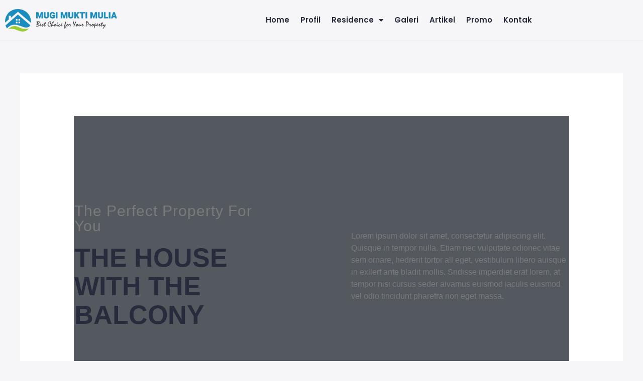

--- FILE ---
content_type: text/css
request_url: http://mugimuktimulia.com/wp-content/uploads/elementor/css/post-726.css?ver=1768432673
body_size: 1368
content:
.elementor-kit-726{--e-global-color-primary:#272B3C;--e-global-color-secondary:#54595F;--e-global-color-text:#7A7A7A;--e-global-color-accent:#FBB82D;--e-global-color-1921b07:#99CC33;--e-global-color-7863d83:#FFFFFF;--e-global-color-7128abe:#FD592D;--e-global-color-656be6b:#41ADB7;--e-global-color-2e9b4e2:#4C7CE3;--e-global-typography-primary-font-family:"Muli";--e-global-typography-primary-font-size:65px;--e-global-typography-primary-font-weight:600;--e-global-typography-secondary-font-family:"Muli";--e-global-typography-secondary-font-size:30px;--e-global-typography-secondary-font-weight:400;--e-global-typography-text-font-family:"Muli";--e-global-typography-text-font-size:16px;--e-global-typography-text-font-weight:400;--e-global-typography-accent-font-family:"Muli";--e-global-typography-accent-font-size:15px;--e-global-typography-accent-font-weight:500;--e-global-typography-c29b915-font-family:"Muli";--e-global-typography-c29b915-font-size:17px;--e-global-typography-c29b915-font-weight:800;--e-global-typography-868d28e-font-family:"Muli";--e-global-typography-868d28e-font-size:12px;--e-global-typography-868d28e-font-weight:500;--e-global-typography-067ece2-font-family:"Muli";--e-global-typography-067ece2-font-size:15px;--e-global-typography-067ece2-font-weight:700;--e-global-typography-ce2759f-font-family:"Muli";--e-global-typography-ce2759f-font-size:20px;--e-global-typography-ce2759f-font-weight:800;--e-global-typography-0d33b3f-font-family:"Muli";--e-global-typography-0d33b3f-font-size:24px;--e-global-typography-0d33b3f-font-weight:700;--e-global-typography-38d7e2a-font-family:"Muli";--e-global-typography-38d7e2a-font-size:21px;--e-global-typography-38d7e2a-font-weight:700;--e-global-typography-37031a8-font-family:"Muli";--e-global-typography-37031a8-font-size:17px;--e-global-typography-37031a8-font-weight:800;--e-global-typography-37031a8-text-transform:uppercase;--e-global-typography-284f9a3-font-family:"Muli";--e-global-typography-284f9a3-font-size:27px;--e-global-typography-284f9a3-font-weight:800;--e-global-typography-6e3f238-font-family:"Muli";--e-global-typography-6e3f238-font-size:15px;--e-global-typography-6e3f238-font-weight:500;--e-global-typography-6e3f238-line-height:1.6em;--e-global-typography-6e3f238-letter-spacing:0.5px;--e-global-typography-9cd99f0-font-family:"Muli";--e-global-typography-9cd99f0-font-size:15px;--e-global-typography-9cd99f0-font-weight:500;--e-global-typography-9cd99f0-text-transform:capitalize;--e-global-typography-9cd99f0-letter-spacing:1px;--e-global-typography-f853d63-font-family:"Muli";--e-global-typography-f853d63-font-size:25px;--e-global-typography-f853d63-font-weight:800;--e-global-typography-c03ed09-font-family:"Muli";--e-global-typography-c03ed09-font-size:15px;--e-global-typography-c03ed09-font-weight:700;--e-global-typography-475d1a0-font-family:"Muli";--e-global-typography-475d1a0-font-size:15px;--e-global-typography-475d1a0-font-weight:600;--e-global-typography-4cd8625-font-family:"Muli";--e-global-typography-4cd8625-font-size:20px;--e-global-typography-4cd8625-font-weight:800;--e-global-typography-61ce340-font-family:"Muli";--e-global-typography-61ce340-font-size:16px;--e-global-typography-61ce340-font-weight:400;--e-global-typography-61ce340-text-transform:none;--e-global-typography-61ce340-line-height:1.5em;--e-global-typography-76bc307-font-family:"Muli";--e-global-typography-76bc307-font-size:17px;--e-global-typography-76bc307-font-weight:500;--e-global-typography-a3332c0-font-family:"Muli";--e-global-typography-a3332c0-font-size:16px;--e-global-typography-a3332c0-font-weight:500;--e-global-typography-a3332c0-letter-spacing:1px;--e-global-typography-902dc46-font-family:"Muli";--e-global-typography-902dc46-font-size:35px;--e-global-typography-902dc46-font-weight:800;--e-global-typography-aa2845d-font-family:"Muli";--e-global-typography-aa2845d-font-size:16px;--e-global-typography-aa2845d-font-weight:700;color:var( --e-global-color-text );font-family:"Muli", Sans-serif;font-size:16px;font-weight:400;line-height:1.5em;letter-spacing:0px;}.elementor-kit-726 e-page-transition{background-color:#FFBC7D;}.elementor-kit-726 a{font-family:"Poppins", Sans-serif;font-size:15px;}.elementor-kit-726 h1{color:var( --e-global-color-primary );font-family:"Muli", Sans-serif;font-size:52px;font-weight:800;line-height:1.1em;}.elementor-kit-726 h2{color:var( --e-global-color-primary );font-family:"Muli", Sans-serif;font-size:30px;font-weight:800;text-transform:capitalize;line-height:1.2em;}.elementor-kit-726 h3{color:var( --e-global-color-accent );font-family:"Muli", Sans-serif;font-size:22px;font-weight:800;text-transform:capitalize;letter-spacing:1px;}.elementor-kit-726 h4{color:var( --e-global-color-accent );font-family:"Muli", Sans-serif;font-size:20px;font-weight:800;text-transform:capitalize;letter-spacing:1.1px;}.elementor-kit-726 h5{color:var( --e-global-color-656be6b );font-family:"Poppins", Sans-serif;font-size:16px;font-weight:700;letter-spacing:1.1px;}.elementor-kit-726 h6{color:var( --e-global-color-text );font-family:"Poppins", Sans-serif;font-size:16px;font-weight:300;font-style:normal;line-height:1.5em;letter-spacing:0.6px;}.elementor-kit-726 button,.elementor-kit-726 input[type="button"],.elementor-kit-726 input[type="submit"],.elementor-kit-726 .elementor-button{font-family:"Poppins", Sans-serif;font-size:16px;}.elementor-section.elementor-section-boxed > .elementor-container{max-width:1250px;}.e-con{--container-max-width:1250px;}.elementor-widget:not(:last-child){margin-block-end:20px;}.elementor-element{--widgets-spacing:20px 20px;--widgets-spacing-row:20px;--widgets-spacing-column:20px;}{}h1.entry-title{display:var(--page-title-display);}@media(max-width:1024px){.elementor-kit-726{--e-global-typography-primary-font-size:40px;--e-global-typography-secondary-font-size:27px;--e-global-typography-text-font-size:15px;--e-global-typography-accent-font-size:15px;--e-global-typography-c29b915-font-size:16px;--e-global-typography-868d28e-font-size:12px;--e-global-typography-067ece2-font-size:15px;--e-global-typography-067ece2-line-height:1em;--e-global-typography-067ece2-letter-spacing:-5px;--e-global-typography-ce2759f-font-size:20px;--e-global-typography-0d33b3f-font-size:22px;--e-global-typography-38d7e2a-font-size:22px;--e-global-typography-37031a8-font-size:16px;--e-global-typography-284f9a3-font-size:21px;--e-global-typography-6e3f238-font-size:12px;--e-global-typography-9cd99f0-font-size:14px;--e-global-typography-f853d63-font-size:22px;--e-global-typography-c03ed09-font-size:15px;--e-global-typography-c03ed09-line-height:1em;--e-global-typography-c03ed09-letter-spacing:0.6px;--e-global-typography-475d1a0-font-size:13px;--e-global-typography-4cd8625-font-size:20px;--e-global-typography-61ce340-font-size:15px;--e-global-typography-76bc307-font-size:16px;--e-global-typography-a3332c0-font-size:15px;--e-global-typography-902dc46-font-size:25px;--e-global-typography-aa2845d-font-size:16px;font-size:15px;line-height:1.5em;letter-spacing:0.6px;}.elementor-kit-726 a{font-size:15px;}.elementor-kit-726 h1{font-size:40px;}.elementor-kit-726 h2{font-size:27px;}.elementor-kit-726 h3{font-size:20px;}.elementor-kit-726 h4{font-size:20px;letter-spacing:1.1px;}.elementor-kit-726 h5{font-size:16px;}.elementor-kit-726 h6{font-size:16px;line-height:1.5em;letter-spacing:0.6px;}.elementor-kit-726 button,.elementor-kit-726 input[type="button"],.elementor-kit-726 input[type="submit"],.elementor-kit-726 .elementor-button{font-size:15px;}.elementor-section.elementor-section-boxed > .elementor-container{max-width:1024px;}.e-con{--container-max-width:1024px;}}@media(max-width:767px){.elementor-kit-726{--e-global-typography-primary-font-size:30px;--e-global-typography-secondary-font-size:24px;--e-global-typography-text-font-size:15px;--e-global-typography-accent-font-size:15px;--e-global-typography-c29b915-font-size:15px;--e-global-typography-868d28e-font-size:12px;--e-global-typography-067ece2-font-size:15px;--e-global-typography-067ece2-line-height:1.2em;--e-global-typography-ce2759f-font-size:20px;--e-global-typography-0d33b3f-font-size:22px;--e-global-typography-38d7e2a-font-size:22px;--e-global-typography-37031a8-font-size:15px;--e-global-typography-284f9a3-font-size:24px;--e-global-typography-6e3f238-font-size:15px;--e-global-typography-9cd99f0-font-size:14px;--e-global-typography-f853d63-font-size:22px;--e-global-typography-c03ed09-font-size:15px;--e-global-typography-c03ed09-line-height:1.2em;--e-global-typography-475d1a0-font-size:14px;--e-global-typography-4cd8625-font-size:20px;--e-global-typography-61ce340-font-size:15px;--e-global-typography-76bc307-font-size:15px;--e-global-typography-a3332c0-font-size:15px;--e-global-typography-902dc46-font-size:40px;--e-global-typography-aa2845d-font-size:15px;font-size:15px;line-height:1.5em;letter-spacing:0.6px;}.elementor-kit-726 a{font-size:15px;}.elementor-kit-726 h1{font-size:30px;}.elementor-kit-726 h2{font-size:25px;}.elementor-kit-726 h3{font-size:21px;}.elementor-kit-726 h4{font-size:19px;letter-spacing:1.1px;}.elementor-kit-726 h5{font-size:17px;line-height:1.1em;}.elementor-kit-726 h6{font-size:15px;line-height:1.5em;letter-spacing:0.6px;}.elementor-kit-726 button,.elementor-kit-726 input[type="button"],.elementor-kit-726 input[type="submit"],.elementor-kit-726 .elementor-button{font-size:15px;}.elementor-section.elementor-section-boxed > .elementor-container{max-width:767px;}.e-con{--container-max-width:767px;}}

--- FILE ---
content_type: text/css
request_url: http://mugimuktimulia.com/wp-content/uploads/elementor/css/post-804.css?ver=1768432673
body_size: 1170
content:
.elementor-804 .elementor-element.elementor-element-6fd20f58 > .elementor-container{max-width:1080px;}.elementor-804 .elementor-element.elementor-element-6fd20f58{border-style:solid;border-width:0px 0px 1px 0px;border-color:#7A7A7A29;padding:8px 0px 8px 0px;}.elementor-bc-flex-widget .elementor-804 .elementor-element.elementor-element-28ca53ca.elementor-column .elementor-widget-wrap{align-items:center;}.elementor-804 .elementor-element.elementor-element-28ca53ca.elementor-column.elementor-element[data-element_type="column"] > .elementor-widget-wrap.elementor-element-populated{align-content:center;align-items:center;}.elementor-804 .elementor-element.elementor-element-2a74b6c0{text-align:start;}.elementor-804 .elementor-element.elementor-element-2a74b6c0 img{width:88%;}.elementor-bc-flex-widget .elementor-804 .elementor-element.elementor-element-3fb00bcc.elementor-column .elementor-widget-wrap{align-items:center;}.elementor-804 .elementor-element.elementor-element-3fb00bcc.elementor-column.elementor-element[data-element_type="column"] > .elementor-widget-wrap.elementor-element-populated{align-content:center;align-items:center;}.elementor-804 .elementor-element.elementor-element-51e7d96b .elementor-menu-toggle{margin-left:auto;background-color:#1c8cbc;}.elementor-804 .elementor-element.elementor-element-51e7d96b .elementor-nav-menu .elementor-item{font-family:"Poppins", Sans-serif;font-size:15px;font-weight:600;}.elementor-804 .elementor-element.elementor-element-51e7d96b .elementor-nav-menu--main .elementor-item{color:#272B3C;fill:#272B3C;padding-left:11px;padding-right:11px;padding-top:0px;padding-bottom:0px;}.elementor-804 .elementor-element.elementor-element-51e7d96b .elementor-nav-menu--main .elementor-item:hover,
					.elementor-804 .elementor-element.elementor-element-51e7d96b .elementor-nav-menu--main .elementor-item.elementor-item-active,
					.elementor-804 .elementor-element.elementor-element-51e7d96b .elementor-nav-menu--main .elementor-item.highlighted,
					.elementor-804 .elementor-element.elementor-element-51e7d96b .elementor-nav-menu--main .elementor-item:focus{color:#1c8cbc;fill:#1c8cbc;}.elementor-804 .elementor-element.elementor-element-51e7d96b .elementor-nav-menu--main .elementor-item.elementor-item-active{color:#1c8cbc;}.elementor-804 .elementor-element.elementor-element-51e7d96b{--e-nav-menu-horizontal-menu-item-margin:calc( 0px / 2 );--nav-menu-icon-size:15px;}.elementor-804 .elementor-element.elementor-element-51e7d96b .elementor-nav-menu--main:not(.elementor-nav-menu--layout-horizontal) .elementor-nav-menu > li:not(:last-child){margin-bottom:0px;}.elementor-804 .elementor-element.elementor-element-51e7d96b .elementor-nav-menu--dropdown a, .elementor-804 .elementor-element.elementor-element-51e7d96b .elementor-menu-toggle{color:var( --e-global-color-primary );fill:var( --e-global-color-primary );}.elementor-804 .elementor-element.elementor-element-51e7d96b .elementor-nav-menu--dropdown a:hover,
					.elementor-804 .elementor-element.elementor-element-51e7d96b .elementor-nav-menu--dropdown a:focus,
					.elementor-804 .elementor-element.elementor-element-51e7d96b .elementor-nav-menu--dropdown a.elementor-item-active,
					.elementor-804 .elementor-element.elementor-element-51e7d96b .elementor-nav-menu--dropdown a.highlighted,
					.elementor-804 .elementor-element.elementor-element-51e7d96b .elementor-menu-toggle:hover,
					.elementor-804 .elementor-element.elementor-element-51e7d96b .elementor-menu-toggle:focus{color:var( --e-global-color-1921b07 );}.elementor-804 .elementor-element.elementor-element-51e7d96b .elementor-nav-menu--dropdown a:hover,
					.elementor-804 .elementor-element.elementor-element-51e7d96b .elementor-nav-menu--dropdown a:focus,
					.elementor-804 .elementor-element.elementor-element-51e7d96b .elementor-nav-menu--dropdown a.elementor-item-active,
					.elementor-804 .elementor-element.elementor-element-51e7d96b .elementor-nav-menu--dropdown a.highlighted{background-color:#F0F3F66B;}.elementor-804 .elementor-element.elementor-element-51e7d96b .elementor-nav-menu--dropdown a.elementor-item-active{color:#41ADB7;background-color:#F0F3F66B;}.elementor-804 .elementor-element.elementor-element-51e7d96b .elementor-nav-menu--dropdown .elementor-item, .elementor-804 .elementor-element.elementor-element-51e7d96b .elementor-nav-menu--dropdown  .elementor-sub-item{font-family:"Muli", Sans-serif;font-size:15px;font-weight:700;}.elementor-804 .elementor-element.elementor-element-51e7d96b .elementor-nav-menu--dropdown{border-radius:4px 4px 4px 4px;}.elementor-804 .elementor-element.elementor-element-51e7d96b .elementor-nav-menu--dropdown li:first-child a{border-top-left-radius:4px;border-top-right-radius:4px;}.elementor-804 .elementor-element.elementor-element-51e7d96b .elementor-nav-menu--dropdown li:last-child a{border-bottom-right-radius:4px;border-bottom-left-radius:4px;}.elementor-804 .elementor-element.elementor-element-51e7d96b .elementor-nav-menu--dropdown a{padding-left:22px;padding-right:22px;padding-top:8px;padding-bottom:8px;}.elementor-804 .elementor-element.elementor-element-51e7d96b .elementor-nav-menu--main > .elementor-nav-menu > li > .elementor-nav-menu--dropdown, .elementor-804 .elementor-element.elementor-element-51e7d96b .elementor-nav-menu__container.elementor-nav-menu--dropdown{margin-top:14px !important;}.elementor-804 .elementor-element.elementor-element-51e7d96b div.elementor-menu-toggle{color:var( --e-global-color-7863d83 );}.elementor-804 .elementor-element.elementor-element-51e7d96b div.elementor-menu-toggle svg{fill:var( --e-global-color-7863d83 );}.elementor-804 .elementor-element.elementor-element-51e7d96b div.elementor-menu-toggle:hover, .elementor-804 .elementor-element.elementor-element-51e7d96b div.elementor-menu-toggle:focus{color:var( --e-global-color-primary );}.elementor-804 .elementor-element.elementor-element-51e7d96b div.elementor-menu-toggle:hover svg, .elementor-804 .elementor-element.elementor-element-51e7d96b div.elementor-menu-toggle:focus svg{fill:var( --e-global-color-primary );}.elementor-theme-builder-content-area{height:400px;}.elementor-location-header:before, .elementor-location-footer:before{content:"";display:table;clear:both;}@media(max-width:1024px){.elementor-804 .elementor-element.elementor-element-2a74b6c0 img{width:60%;}.elementor-804 .elementor-element.elementor-element-51e7d96b > .elementor-widget-container{margin:0px 40px 0px 0px;padding:0px 0px 0px 0px;}.elementor-804 .elementor-element.elementor-element-51e7d96b .elementor-nav-menu .elementor-item{font-size:16px;}.elementor-804 .elementor-element.elementor-element-51e7d96b .elementor-nav-menu--main .elementor-item{padding-top:12px;padding-bottom:12px;}.elementor-804 .elementor-element.elementor-element-51e7d96b{--e-nav-menu-horizontal-menu-item-margin:calc( 15px / 2 );}.elementor-804 .elementor-element.elementor-element-51e7d96b .elementor-nav-menu--main:not(.elementor-nav-menu--layout-horizontal) .elementor-nav-menu > li:not(:last-child){margin-bottom:15px;}.elementor-804 .elementor-element.elementor-element-51e7d96b .elementor-nav-menu--dropdown .elementor-item, .elementor-804 .elementor-element.elementor-element-51e7d96b .elementor-nav-menu--dropdown  .elementor-sub-item{font-size:15px;}.elementor-804 .elementor-element.elementor-element-51e7d96b .elementor-nav-menu--dropdown a{padding-left:25px;padding-right:25px;padding-top:12px;padding-bottom:12px;}.elementor-804 .elementor-element.elementor-element-51e7d96b .elementor-nav-menu--main > .elementor-nav-menu > li > .elementor-nav-menu--dropdown, .elementor-804 .elementor-element.elementor-element-51e7d96b .elementor-nav-menu__container.elementor-nav-menu--dropdown{margin-top:9px !important;}}@media(min-width:768px){.elementor-804 .elementor-element.elementor-element-28ca53ca{width:25.344%;}.elementor-804 .elementor-element.elementor-element-3fb00bcc{width:74.656%;}}@media(max-width:1024px) and (min-width:768px){.elementor-804 .elementor-element.elementor-element-28ca53ca{width:50%;}.elementor-804 .elementor-element.elementor-element-3fb00bcc{width:50%;}}@media(max-width:767px){.elementor-804 .elementor-element.elementor-element-6fd20f58{padding:8px 8px 8px 8px;}.elementor-804 .elementor-element.elementor-element-28ca53ca{width:55%;}.elementor-804 .elementor-element.elementor-element-2a74b6c0 img{width:100%;}.elementor-804 .elementor-element.elementor-element-3fb00bcc{width:45%;}.elementor-804 .elementor-element.elementor-element-51e7d96b > .elementor-widget-container{margin:0px 0px 0px 0px;}.elementor-804 .elementor-element.elementor-element-51e7d96b .elementor-nav-menu .elementor-item{font-size:15px;}.elementor-804 .elementor-element.elementor-element-51e7d96b .elementor-nav-menu--dropdown .elementor-item, .elementor-804 .elementor-element.elementor-element-51e7d96b .elementor-nav-menu--dropdown  .elementor-sub-item{font-size:16px;}.elementor-804 .elementor-element.elementor-element-51e7d96b{--nav-menu-icon-size:23px;}}

--- FILE ---
content_type: text/css
request_url: http://mugimuktimulia.com/wp-content/uploads/elementor/css/post-900.css?ver=1768432674
body_size: 1137
content:
.elementor-900 .elementor-element.elementor-element-08973ab > .elementor-container{max-width:1080px;}.elementor-900 .elementor-element.elementor-element-08973ab{margin-top:50px;margin-bottom:50px;}.elementor-900 .elementor-element.elementor-element-a577328:not(.elementor-motion-effects-element-type-background) > .elementor-widget-wrap, .elementor-900 .elementor-element.elementor-element-a577328 > .elementor-widget-wrap > .elementor-motion-effects-container > .elementor-motion-effects-layer{background-color:#1c8cbc;}.elementor-900 .elementor-element.elementor-element-a577328 > .elementor-element-populated, .elementor-900 .elementor-element.elementor-element-a577328 > .elementor-element-populated > .elementor-background-overlay, .elementor-900 .elementor-element.elementor-element-a577328 > .elementor-background-slideshow{border-radius:14px 14px 14px 14px;}.elementor-900 .elementor-element.elementor-element-a577328 > .elementor-element-populated{transition:background 0.3s, border 0.3s, border-radius 0.3s, box-shadow 0.3s;padding:3em 3em 3em 3em;}.elementor-900 .elementor-element.elementor-element-a577328 > .elementor-element-populated > .elementor-background-overlay{transition:background 0.3s, border-radius 0.3s, opacity 0.3s;}.elementor-900 .elementor-element.elementor-element-f2290fe img{border-radius:4px 4px 4px 4px;}.elementor-bc-flex-widget .elementor-900 .elementor-element.elementor-element-0824f4c.elementor-column .elementor-widget-wrap{align-items:center;}.elementor-900 .elementor-element.elementor-element-0824f4c.elementor-column.elementor-element[data-element_type="column"] > .elementor-widget-wrap.elementor-element-populated{align-content:center;align-items:center;}.elementor-900 .elementor-element.elementor-element-f2ec2c3{text-align:start;}.elementor-900 .elementor-element.elementor-element-f2ec2c3 .elementor-heading-title{font-family:"Poppins", Sans-serif;font-size:31px;color:var( --e-global-color-7863d83 );}.elementor-900 .elementor-element.elementor-element-72b418c > .elementor-widget-container{margin:0px 0px -16px 0px;}.elementor-900 .elementor-element.elementor-element-72b418c{font-family:"Poppins", Sans-serif;font-size:15px;color:var( --e-global-color-7863d83 );}.elementor-900 .elementor-element.elementor-element-157199f .elementor-button{background-color:var( --e-global-color-1921b07 );}.elementor-900 .elementor-element.elementor-element-670d3fb0:not(.elementor-motion-effects-element-type-background), .elementor-900 .elementor-element.elementor-element-670d3fb0 > .elementor-motion-effects-container > .elementor-motion-effects-layer{background-color:#DBE6EC;}.elementor-900 .elementor-element.elementor-element-670d3fb0 > .elementor-container{max-width:1080px;}.elementor-900 .elementor-element.elementor-element-670d3fb0{transition:background 0.3s, border 0.3s, border-radius 0.3s, box-shadow 0.3s;padding:80px 0px 80px 0px;}.elementor-900 .elementor-element.elementor-element-670d3fb0 > .elementor-background-overlay{transition:background 0.3s, border-radius 0.3s, opacity 0.3s;}.elementor-900 .elementor-element.elementor-element-2c86c9c0 > .elementor-widget-container{margin:0px 0px 0px 0px;}.elementor-900 .elementor-element.elementor-element-2c86c9c0 img{width:100%;height:48px;object-fit:contain;object-position:center center;}.elementor-900 .elementor-element.elementor-element-4c910aa6 > .elementor-widget-container{margin:0px 30px -20px 0px;}.elementor-900 .elementor-element.elementor-element-4c910aa6{text-align:center;font-family:"Poppins", Sans-serif;font-size:14px;}.elementor-900 .elementor-element.elementor-element-4b884df{--grid-template-columns:repeat(0, auto);--icon-size:18px;--grid-column-gap:8px;--grid-row-gap:0px;}.elementor-900 .elementor-element.elementor-element-4b884df .elementor-widget-container{text-align:center;}.elementor-900 .elementor-element.elementor-element-4b884df .elementor-social-icon{background-color:#1c8cbc;}.elementor-900 .elementor-element.elementor-element-74d7e286:not(.elementor-motion-effects-element-type-background), .elementor-900 .elementor-element.elementor-element-74d7e286 > .elementor-motion-effects-container > .elementor-motion-effects-layer{background-color:var( --e-global-color-primary );}.elementor-900 .elementor-element.elementor-element-74d7e286 > .elementor-container{max-width:1080px;}.elementor-900 .elementor-element.elementor-element-74d7e286 > .elementor-background-overlay{opacity:0.5;transition:background 0.3s, border-radius 0.3s, opacity 0.3s;}.elementor-900 .elementor-element.elementor-element-74d7e286{transition:background 0.3s, border 0.3s, border-radius 0.3s, box-shadow 0.3s;padding:10px 0px 10px 0px;}.elementor-bc-flex-widget .elementor-900 .elementor-element.elementor-element-46e52378.elementor-column .elementor-widget-wrap{align-items:center;}.elementor-900 .elementor-element.elementor-element-46e52378.elementor-column.elementor-element[data-element_type="column"] > .elementor-widget-wrap.elementor-element-populated{align-content:center;align-items:center;}.elementor-900 .elementor-element.elementor-element-30b75175{text-align:center;}.elementor-900 .elementor-element.elementor-element-30b75175 .elementor-heading-title{font-size:12px;font-weight:300;color:var( --e-global-color-7863d83 );}.elementor-theme-builder-content-area{height:400px;}.elementor-location-header:before, .elementor-location-footer:before{content:"";display:table;clear:both;}@media(min-width:768px){.elementor-900 .elementor-element.elementor-element-49d8cd5{width:50.203%;}.elementor-900 .elementor-element.elementor-element-0824f4c{width:49.746%;}}@media(max-width:1024px) and (min-width:768px){.elementor-900 .elementor-element.elementor-element-114788fe{width:38%;}.elementor-900 .elementor-element.elementor-element-46e52378{width:100%;}}@media(max-width:1024px){.elementor-900 .elementor-element.elementor-element-670d3fb0{padding:40px 40px 40px 40px;}.elementor-900 .elementor-element.elementor-element-114788fe > .elementor-element-populated{margin:0px 16px 0px 0px;--e-column-margin-right:16px;--e-column-margin-left:0px;}.elementor-900 .elementor-element.elementor-element-4c910aa6 > .elementor-widget-container{margin:0px 0px 0px 0px;}.elementor-900 .elementor-element.elementor-element-30b75175{text-align:center;}.elementor-900 .elementor-element.elementor-element-30b75175 .elementor-heading-title{font-size:12px;}}@media(max-width:767px){.elementor-900 .elementor-element.elementor-element-08973ab{margin-top:0px;margin-bottom:0px;}.elementor-900 .elementor-element.elementor-element-a577328 > .elementor-element-populated{margin:1em 1em 1em 1em;--e-column-margin-right:1em;--e-column-margin-left:1em;padding:1em 1em 1em 1em;}.elementor-900 .elementor-element.elementor-element-f2ec2c3 .elementor-heading-title{font-size:24px;}.elementor-900 .elementor-element.elementor-element-670d3fb0{padding:32px 16px 32px 16px;}.elementor-900 .elementor-element.elementor-element-114788fe > .elementor-element-populated{margin:0px 0px 24px 0px;--e-column-margin-right:0px;--e-column-margin-left:0px;}.elementor-900 .elementor-element.elementor-element-4c910aa6 > .elementor-widget-container{margin:0px 0px -22px 0px;}.elementor-900 .elementor-element.elementor-element-30b75175{text-align:center;}.elementor-900 .elementor-element.elementor-element-30b75175 .elementor-heading-title{font-size:12px;}}

--- FILE ---
content_type: text/css
request_url: http://mugimuktimulia.com/wp-content/uploads/elementor/css/post-276.css?ver=1768441204
body_size: 2701
content:
.elementor-276 .elementor-element.elementor-element-57eb2cd0:not(.elementor-motion-effects-element-type-background), .elementor-276 .elementor-element.elementor-element-57eb2cd0 > .elementor-motion-effects-container > .elementor-motion-effects-layer{background-color:var( --e-global-color-secondary );}.elementor-276 .elementor-element.elementor-element-57eb2cd0 > .elementor-container{min-height:600px;}.elementor-276 .elementor-element.elementor-element-57eb2cd0{transition:background 0.3s, border 0.3s, border-radius 0.3s, box-shadow 0.3s;}.elementor-276 .elementor-element.elementor-element-57eb2cd0 > .elementor-background-overlay{transition:background 0.3s, border-radius 0.3s, opacity 0.3s;}.elementor-bc-flex-widget .elementor-276 .elementor-element.elementor-element-33674be.elementor-column .elementor-widget-wrap{align-items:center;}.elementor-276 .elementor-element.elementor-element-33674be.elementor-column.elementor-element[data-element_type="column"] > .elementor-widget-wrap.elementor-element-populated{align-content:center;align-items:center;}.elementor-276 .elementor-element.elementor-element-33674be > .elementor-element-populated{border-style:solid;border-width:0px 0px 0px 1px;padding:0% 20% 0% 0%;}.elementor-276 .elementor-element.elementor-element-1b2ed37f .elementor-heading-title{font-family:var( --e-global-typography-secondary-font-family ), Sans-serif;font-size:var( --e-global-typography-secondary-font-size );font-weight:var( --e-global-typography-secondary-font-weight );color:var( --e-global-color-text );}.elementor-276 .elementor-element.elementor-element-3e1c50a7 .elementor-heading-title{color:var( --e-global-color-primary );}.elementor-bc-flex-widget .elementor-276 .elementor-element.elementor-element-335e6d75.elementor-column .elementor-widget-wrap{align-items:center;}.elementor-276 .elementor-element.elementor-element-335e6d75.elementor-column.elementor-element[data-element_type="column"] > .elementor-widget-wrap.elementor-element-populated{align-content:center;align-items:center;}.elementor-276 .elementor-element.elementor-element-335e6d75 > .elementor-element-populated{border-style:solid;border-width:0px 1px 0px 0px;padding:0% 0% 0% 12%;}.elementor-276 .elementor-element.elementor-element-25e99ed0{font-family:var( --e-global-typography-text-font-family ), Sans-serif;font-size:var( --e-global-typography-text-font-size );font-weight:var( --e-global-typography-text-font-weight );}.elementor-276 .elementor-element.elementor-element-1fc1b702:not(.elementor-motion-effects-element-type-background), .elementor-276 .elementor-element.elementor-element-1fc1b702 > .elementor-motion-effects-container > .elementor-motion-effects-layer{background-color:var( --e-global-color-primary );}.elementor-276 .elementor-element.elementor-element-1fc1b702 > .elementor-container{min-height:500px;}.elementor-276 .elementor-element.elementor-element-1fc1b702{transition:background 0.3s, border 0.3s, border-radius 0.3s, box-shadow 0.3s;}.elementor-276 .elementor-element.elementor-element-1fc1b702 > .elementor-background-overlay{transition:background 0.3s, border-radius 0.3s, opacity 0.3s;}.elementor-bc-flex-widget .elementor-276 .elementor-element.elementor-element-42de358e.elementor-column .elementor-widget-wrap{align-items:flex-start;}.elementor-276 .elementor-element.elementor-element-42de358e.elementor-column.elementor-element[data-element_type="column"] > .elementor-widget-wrap.elementor-element-populated{align-content:flex-start;align-items:flex-start;}.elementor-276 .elementor-element.elementor-element-42de358e > .elementor-element-populated{border-style:solid;border-width:0px 1px 0px 1px;padding:115px 0px 0px 0px;}.elementor-276 .elementor-element.elementor-element-459ace31 > .elementor-container > .elementor-column > .elementor-widget-wrap{align-content:center;align-items:center;}.elementor-276 .elementor-element.elementor-element-459ace31 > .elementor-container{min-height:70px;}.elementor-276 .elementor-element.elementor-element-459ace31{margin-top:0px;margin-bottom:0px;}.elementor-276 .elementor-element.elementor-element-30090cc5 > .elementor-widget-wrap > .elementor-widget:not(.elementor-widget__width-auto):not(.elementor-widget__width-initial):not(:last-child):not(.elementor-absolute){margin-block-end:5px;}.elementor-276 .elementor-element.elementor-element-30090cc5 > .elementor-element-populated{padding:0px 0px 0px 0px;}.elementor-276 .elementor-element.elementor-element-2b5d55a6 .elementor-icon-list-items:not(.elementor-inline-items) .elementor-icon-list-item:not(:last-child){padding-bottom:calc(0px/2);}.elementor-276 .elementor-element.elementor-element-2b5d55a6 .elementor-icon-list-items:not(.elementor-inline-items) .elementor-icon-list-item:not(:first-child){margin-top:calc(0px/2);}.elementor-276 .elementor-element.elementor-element-2b5d55a6 .elementor-icon-list-items.elementor-inline-items .elementor-icon-list-item{margin-right:calc(0px/2);margin-left:calc(0px/2);}.elementor-276 .elementor-element.elementor-element-2b5d55a6 .elementor-icon-list-items.elementor-inline-items{margin-right:calc(-0px/2);margin-left:calc(-0px/2);}body.rtl .elementor-276 .elementor-element.elementor-element-2b5d55a6 .elementor-icon-list-items.elementor-inline-items .elementor-icon-list-item:after{left:calc(-0px/2);}body:not(.rtl) .elementor-276 .elementor-element.elementor-element-2b5d55a6 .elementor-icon-list-items.elementor-inline-items .elementor-icon-list-item:after{right:calc(-0px/2);}.elementor-276 .elementor-element.elementor-element-2b5d55a6 .elementor-icon-list-icon{width:0px;}.elementor-276 .elementor-element.elementor-element-2b5d55a6 .elementor-icon-list-icon i{font-size:0px;}.elementor-276 .elementor-element.elementor-element-2b5d55a6 .elementor-icon-list-icon svg{--e-icon-list-icon-size:0px;}.elementor-276 .elementor-element.elementor-element-2b5d55a6 .elementor-icon-list-item{font-family:var( --e-global-typography-text-font-family ), Sans-serif;font-size:var( --e-global-typography-text-font-size );font-weight:var( --e-global-typography-text-font-weight );}.elementor-276 .elementor-element.elementor-element-1a68c37b > .elementor-widget-wrap > .elementor-widget:not(.elementor-widget__width-auto):not(.elementor-widget__width-initial):not(:last-child):not(.elementor-absolute){margin-block-end:5px;}.elementor-276 .elementor-element.elementor-element-1a68c37b > .elementor-element-populated{padding:0px 0px 0px 0px;}.elementor-276 .elementor-element.elementor-element-451d43d2 .elementor-icon-list-items:not(.elementor-inline-items) .elementor-icon-list-item:not(:last-child){padding-bottom:calc(0px/2);}.elementor-276 .elementor-element.elementor-element-451d43d2 .elementor-icon-list-items:not(.elementor-inline-items) .elementor-icon-list-item:not(:first-child){margin-top:calc(0px/2);}.elementor-276 .elementor-element.elementor-element-451d43d2 .elementor-icon-list-items.elementor-inline-items .elementor-icon-list-item{margin-right:calc(0px/2);margin-left:calc(0px/2);}.elementor-276 .elementor-element.elementor-element-451d43d2 .elementor-icon-list-items.elementor-inline-items{margin-right:calc(-0px/2);margin-left:calc(-0px/2);}body.rtl .elementor-276 .elementor-element.elementor-element-451d43d2 .elementor-icon-list-items.elementor-inline-items .elementor-icon-list-item:after{left:calc(-0px/2);}body:not(.rtl) .elementor-276 .elementor-element.elementor-element-451d43d2 .elementor-icon-list-items.elementor-inline-items .elementor-icon-list-item:after{right:calc(-0px/2);}.elementor-276 .elementor-element.elementor-element-451d43d2 .elementor-icon-list-icon{width:0px;}.elementor-276 .elementor-element.elementor-element-451d43d2 .elementor-icon-list-icon i{font-size:0px;}.elementor-276 .elementor-element.elementor-element-451d43d2 .elementor-icon-list-icon svg{--e-icon-list-icon-size:0px;}.elementor-276 .elementor-element.elementor-element-451d43d2 .elementor-icon-list-item{font-family:var( --e-global-typography-text-font-family ), Sans-serif;font-size:var( --e-global-typography-text-font-size );font-weight:var( --e-global-typography-text-font-weight );}.elementor-276 .elementor-element.elementor-element-3d8009ff > .elementor-widget-wrap > .elementor-widget:not(.elementor-widget__width-auto):not(.elementor-widget__width-initial):not(:last-child):not(.elementor-absolute){margin-block-end:5px;}.elementor-276 .elementor-element.elementor-element-3d8009ff > .elementor-element-populated{padding:0px 0px 0px 0px;}.elementor-276 .elementor-element.elementor-element-73217a3e .elementor-icon-list-items:not(.elementor-inline-items) .elementor-icon-list-item:not(:last-child){padding-bottom:calc(0px/2);}.elementor-276 .elementor-element.elementor-element-73217a3e .elementor-icon-list-items:not(.elementor-inline-items) .elementor-icon-list-item:not(:first-child){margin-top:calc(0px/2);}.elementor-276 .elementor-element.elementor-element-73217a3e .elementor-icon-list-items.elementor-inline-items .elementor-icon-list-item{margin-right:calc(0px/2);margin-left:calc(0px/2);}.elementor-276 .elementor-element.elementor-element-73217a3e .elementor-icon-list-items.elementor-inline-items{margin-right:calc(-0px/2);margin-left:calc(-0px/2);}body.rtl .elementor-276 .elementor-element.elementor-element-73217a3e .elementor-icon-list-items.elementor-inline-items .elementor-icon-list-item:after{left:calc(-0px/2);}body:not(.rtl) .elementor-276 .elementor-element.elementor-element-73217a3e .elementor-icon-list-items.elementor-inline-items .elementor-icon-list-item:after{right:calc(-0px/2);}.elementor-276 .elementor-element.elementor-element-73217a3e .elementor-icon-list-icon{width:0px;}.elementor-276 .elementor-element.elementor-element-73217a3e .elementor-icon-list-icon i{font-size:0px;}.elementor-276 .elementor-element.elementor-element-73217a3e .elementor-icon-list-icon svg{--e-icon-list-icon-size:0px;}.elementor-276 .elementor-element.elementor-element-73217a3e .elementor-icon-list-item{font-family:var( --e-global-typography-text-font-family ), Sans-serif;font-size:var( --e-global-typography-text-font-size );font-weight:var( --e-global-typography-text-font-weight );}.elementor-276 .elementor-element.elementor-element-757bdd53 > .elementor-widget-wrap > .elementor-widget:not(.elementor-widget__width-auto):not(.elementor-widget__width-initial):not(:last-child):not(.elementor-absolute){margin-block-end:5px;}.elementor-276 .elementor-element.elementor-element-757bdd53 > .elementor-element-populated{padding:0px 0px 0px 0px;}.elementor-276 .elementor-element.elementor-element-5be3b471 .elementor-icon-list-items:not(.elementor-inline-items) .elementor-icon-list-item:not(:last-child){padding-bottom:calc(0px/2);}.elementor-276 .elementor-element.elementor-element-5be3b471 .elementor-icon-list-items:not(.elementor-inline-items) .elementor-icon-list-item:not(:first-child){margin-top:calc(0px/2);}.elementor-276 .elementor-element.elementor-element-5be3b471 .elementor-icon-list-items.elementor-inline-items .elementor-icon-list-item{margin-right:calc(0px/2);margin-left:calc(0px/2);}.elementor-276 .elementor-element.elementor-element-5be3b471 .elementor-icon-list-items.elementor-inline-items{margin-right:calc(-0px/2);margin-left:calc(-0px/2);}body.rtl .elementor-276 .elementor-element.elementor-element-5be3b471 .elementor-icon-list-items.elementor-inline-items .elementor-icon-list-item:after{left:calc(-0px/2);}body:not(.rtl) .elementor-276 .elementor-element.elementor-element-5be3b471 .elementor-icon-list-items.elementor-inline-items .elementor-icon-list-item:after{right:calc(-0px/2);}.elementor-276 .elementor-element.elementor-element-5be3b471 .elementor-icon-list-icon{width:0px;}.elementor-276 .elementor-element.elementor-element-5be3b471 .elementor-icon-list-icon i{font-size:0px;}.elementor-276 .elementor-element.elementor-element-5be3b471 .elementor-icon-list-icon svg{--e-icon-list-icon-size:0px;}.elementor-276 .elementor-element.elementor-element-5be3b471 .elementor-icon-list-item{font-family:var( --e-global-typography-text-font-family ), Sans-serif;font-size:var( --e-global-typography-text-font-size );font-weight:var( --e-global-typography-text-font-weight );}.elementor-276 .elementor-element.elementor-element-44c2723e{margin-top:-200px;margin-bottom:0px;}.elementor-276 .elementor-element.elementor-element-3b0f8ffc > .elementor-element-populated{border-style:solid;border-width:0px 0px 0px 1px;transition:background 0.3s, border 0.3s, border-radius 0.3s, box-shadow 0.3s;padding:0px 0px 0px 0px;}.elementor-276 .elementor-element.elementor-element-3b0f8ffc > .elementor-element-populated > .elementor-background-overlay{transition:background 0.3s, border-radius 0.3s, opacity 0.3s;}.elementor-276 .elementor-element.elementor-element-5422ba31{--spacer-size:50px;}.elementor-276 .elementor-element.elementor-element-6e46ba90 > .elementor-element-populated{border-style:solid;border-width:0px 1px 0px 0px;padding:0px 0px 0px 0px;}.elementor-276 .elementor-element.elementor-element-44c7277f > .elementor-container{min-height:515px;}.elementor-276 .elementor-element.elementor-element-44c7277f{box-shadow:0px 15px 35px 0px rgba(0, 0, 0, 0.1);transition:background 0.3s, border 0.3s, border-radius 0.3s, box-shadow 0.3s;margin-top:0px;margin-bottom:0px;}.elementor-276 .elementor-element.elementor-element-44c7277f > .elementor-background-overlay{transition:background 0.3s, border-radius 0.3s, opacity 0.3s;}.elementor-bc-flex-widget .elementor-276 .elementor-element.elementor-element-6885bd6d.elementor-column .elementor-widget-wrap{align-items:center;}.elementor-276 .elementor-element.elementor-element-6885bd6d.elementor-column.elementor-element[data-element_type="column"] > .elementor-widget-wrap.elementor-element-populated{align-content:center;align-items:center;}.elementor-276 .elementor-element.elementor-element-6885bd6d > .elementor-widget-wrap > .elementor-widget:not(.elementor-widget__width-auto):not(.elementor-widget__width-initial):not(:last-child):not(.elementor-absolute){margin-block-end:10px;}.elementor-276 .elementor-element.elementor-element-6885bd6d > .elementor-element-populated{padding:75px 75px 75px 75px;}.elementor-276 .elementor-element.elementor-element-48b7e25b{text-align:center;}.elementor-276 .elementor-element.elementor-element-48b7e25b .elementor-heading-title{font-family:var( --e-global-typography-secondary-font-family ), Sans-serif;font-size:var( --e-global-typography-secondary-font-size );font-weight:var( --e-global-typography-secondary-font-weight );color:var( --e-global-color-text );}.elementor-276 .elementor-element.elementor-element-674cf7ac{text-align:center;}.elementor-276 .elementor-element.elementor-element-674cf7ac .elementor-heading-title{font-family:var( --e-global-typography-primary-font-family ), Sans-serif;font-size:var( --e-global-typography-primary-font-size );font-weight:var( --e-global-typography-primary-font-weight );color:var( --e-global-color-primary );}.elementor-276 .elementor-element.elementor-element-71cc5229 .elementor-button{background-color:var( --e-global-color-accent );font-family:var( --e-global-typography-accent-font-family ), Sans-serif;font-size:var( --e-global-typography-accent-font-size );font-weight:var( --e-global-typography-accent-font-weight );fill:var( --e-global-color-primary );color:var( --e-global-color-primary );border-radius:0px 0px 0px 0px;padding:15px 40px 15px 40px;}.elementor-276 .elementor-element.elementor-element-71cc5229 .elementor-button:hover, .elementor-276 .elementor-element.elementor-element-71cc5229 .elementor-button:focus{background-color:var( --e-global-color-primary );color:var( --e-global-color-accent );}.elementor-276 .elementor-element.elementor-element-71cc5229 > .elementor-widget-container{margin:40px 0px 0px 0px;}.elementor-276 .elementor-element.elementor-element-71cc5229 .elementor-button:hover svg, .elementor-276 .elementor-element.elementor-element-71cc5229 .elementor-button:focus svg{fill:var( --e-global-color-accent );}.elementor-276 .elementor-element.elementor-element-10119694{width:auto;max-width:auto;}.elementor-276 .elementor-element.elementor-element-10119694 > .elementor-widget-container{margin:0px 0px -6px 0px;}.elementor-276 .elementor-element.elementor-element-10119694 .elementor-icon-wrapper{text-align:center;}.elementor-276 .elementor-element.elementor-element-10119694.elementor-view-stacked .elementor-icon{background-color:var( --e-global-color-accent );}.elementor-276 .elementor-element.elementor-element-10119694.elementor-view-framed .elementor-icon, .elementor-276 .elementor-element.elementor-element-10119694.elementor-view-default .elementor-icon{color:var( --e-global-color-accent );border-color:var( --e-global-color-accent );}.elementor-276 .elementor-element.elementor-element-10119694.elementor-view-framed .elementor-icon, .elementor-276 .elementor-element.elementor-element-10119694.elementor-view-default .elementor-icon svg{fill:var( --e-global-color-accent );}.elementor-276 .elementor-element.elementor-element-10119694 .elementor-icon{font-size:115px;}.elementor-276 .elementor-element.elementor-element-10119694 .elementor-icon svg{height:115px;}.elementor-276 .elementor-element.elementor-element-3656a84c > .elementor-element-populated{border-style:solid;border-width:0px 1px 0px 1px;padding:0px 0px 0px 0px;}.elementor-276 .elementor-element.elementor-element-3b22391 > .elementor-container{max-width:980px;}.elementor-276 .elementor-element.elementor-element-3b22391{margin-top:200px;margin-bottom:0px;}.elementor-276 .elementor-element.elementor-element-61e08136 > .elementor-element-populated{padding:0px 0px 0px 0px;}.elementor-276 .elementor-element.elementor-element-14aba804{color:var( --e-global-color-text );font-family:var( --e-global-typography-text-font-family ), Sans-serif;font-size:var( --e-global-typography-text-font-size );font-weight:var( --e-global-typography-text-font-weight );}.elementor-276 .elementor-element.elementor-element-34ee5333{width:auto;max-width:auto;top:110px;}body:not(.rtl) .elementor-276 .elementor-element.elementor-element-34ee5333{left:-1px;}body.rtl .elementor-276 .elementor-element.elementor-element-34ee5333{right:-1px;}.elementor-276 .elementor-element.elementor-element-34ee5333 .elementor-icon-wrapper{text-align:center;}.elementor-276 .elementor-element.elementor-element-34ee5333 .elementor-icon i, .elementor-276 .elementor-element.elementor-element-34ee5333 .elementor-icon svg{transform:rotate(90deg);}.elementor-276 .elementor-element.elementor-element-35a8b966 > .elementor-element-populated{border-style:solid;border-width:0px 1px 0px 1px;padding:0px 0px 200px 0px;}.elementor-276 .elementor-element.elementor-element-67b0b91b{width:auto;max-width:auto;top:0px;}body:not(.rtl) .elementor-276 .elementor-element.elementor-element-67b0b91b{left:-51px;}body.rtl .elementor-276 .elementor-element.elementor-element-67b0b91b{right:-51px;}.elementor-276 .elementor-element.elementor-element-67b0b91b .elementor-icon-wrapper{text-align:center;}.elementor-276 .elementor-element.elementor-element-67b0b91b .elementor-icon i, .elementor-276 .elementor-element.elementor-element-67b0b91b .elementor-icon svg{transform:rotate(270deg);}.elementor-276 .elementor-element.elementor-element-5607698{margin-top:0px;margin-bottom:80px;padding:10% 0% 0% 0%;}.elementor-bc-flex-widget .elementor-276 .elementor-element.elementor-element-2ae218a7.elementor-column .elementor-widget-wrap{align-items:center;}.elementor-276 .elementor-element.elementor-element-2ae218a7.elementor-column.elementor-element[data-element_type="column"] > .elementor-widget-wrap.elementor-element-populated{align-content:center;align-items:center;}.elementor-276 .elementor-element.elementor-element-2ae218a7 > .elementor-widget-wrap > .elementor-widget:not(.elementor-widget__width-auto):not(.elementor-widget__width-initial):not(:last-child):not(.elementor-absolute){margin-block-end:10px;}.elementor-276 .elementor-element.elementor-element-2ae218a7 > .elementor-element-populated{padding:0px 0px 0px 0px;}.elementor-276 .elementor-element.elementor-element-410a00c9{text-align:start;}.elementor-276 .elementor-element.elementor-element-410a00c9 .elementor-heading-title{font-family:var( --e-global-typography-secondary-font-family ), Sans-serif;font-size:var( --e-global-typography-secondary-font-size );font-weight:var( --e-global-typography-secondary-font-weight );color:var( --e-global-color-text );}.elementor-276 .elementor-element.elementor-element-c8f3052{text-align:start;}.elementor-276 .elementor-element.elementor-element-c8f3052 .elementor-heading-title{font-family:var( --e-global-typography-primary-font-family ), Sans-serif;font-size:var( --e-global-typography-primary-font-size );font-weight:var( --e-global-typography-primary-font-weight );color:var( --e-global-color-primary );}.elementor-bc-flex-widget .elementor-276 .elementor-element.elementor-element-d11f4ac.elementor-column .elementor-widget-wrap{align-items:center;}.elementor-276 .elementor-element.elementor-element-d11f4ac.elementor-column.elementor-element[data-element_type="column"] > .elementor-widget-wrap.elementor-element-populated{align-content:center;align-items:center;}.elementor-276 .elementor-element.elementor-element-d11f4ac > .elementor-widget-wrap > .elementor-widget:not(.elementor-widget__width-auto):not(.elementor-widget__width-initial):not(:last-child):not(.elementor-absolute){margin-block-end:0px;}.elementor-276 .elementor-element.elementor-element-d11f4ac > .elementor-element-populated{padding:0% 10% 0% 5%;}.elementor-276 .elementor-element.elementor-element-5dc33685{text-align:start;font-family:var( --e-global-typography-text-font-family ), Sans-serif;font-size:var( --e-global-typography-text-font-size );font-weight:var( --e-global-typography-text-font-weight );color:var( --e-global-color-text );}.elementor-276 .elementor-element.elementor-element-6463ac28{--grid-row-gap:50px;--grid-column-gap:50px;}.elementor-276 .elementor-element.elementor-element-6463ac28 .elementor-posts-container .elementor-post__thumbnail{padding-bottom:calc( 0.77 * 100% );}.elementor-276 .elementor-element.elementor-element-6463ac28:after{content:"0.77";}.elementor-276 .elementor-element.elementor-element-6463ac28 .elementor-post__thumbnail__link{width:100%;}.elementor-276 .elementor-element.elementor-element-6463ac28 .elementor-post__text{padding:0px 50px 0px 50px;margin-bottom:30px;}.elementor-276 .elementor-element.elementor-element-6463ac28 .elementor-post{background-color:var( --e-global-color-secondary );}.elementor-276 .elementor-element.elementor-element-6463ac28 .elementor-post:hover{box-shadow:0px 10px 35px 0px rgba(0, 0, 0, 0.1);}.elementor-276 .elementor-element.elementor-element-6463ac28.elementor-posts--thumbnail-left .elementor-post__thumbnail__link{margin-right:30px;}.elementor-276 .elementor-element.elementor-element-6463ac28.elementor-posts--thumbnail-right .elementor-post__thumbnail__link{margin-left:30px;}.elementor-276 .elementor-element.elementor-element-6463ac28.elementor-posts--thumbnail-top .elementor-post__thumbnail__link{margin-bottom:30px;}.elementor-276 .elementor-element.elementor-element-6463ac28 .elementor-post__title, .elementor-276 .elementor-element.elementor-element-6463ac28 .elementor-post__title a{color:var( --e-global-color-primary );}.elementor-276 .elementor-element.elementor-element-6463ac28 .elementor-post__title{margin-bottom:10px;}.elementor-276 .elementor-element.elementor-element-6463ac28 .elementor-post__read-more{color:var( --e-global-color-text );}.elementor-276 .elementor-element.elementor-element-6463ac28 a.elementor-post__read-more{font-family:var( --e-global-typography-text-font-family ), Sans-serif;font-size:var( --e-global-typography-text-font-size );font-weight:var( --e-global-typography-text-font-weight );}@media(min-width:768px){.elementor-276 .elementor-element.elementor-element-3b0f8ffc{width:58%;}.elementor-276 .elementor-element.elementor-element-6e46ba90{width:41.965%;}}@media(max-width:1024px){.elementor-276 .elementor-element.elementor-element-57eb2cd0 > .elementor-container{min-height:500px;}.elementor-276 .elementor-element.elementor-element-57eb2cd0{padding:0% 5% 0% 5%;}.elementor-276 .elementor-element.elementor-element-33674be > .elementor-element-populated{border-width:0px 1px 0px 1px;padding:15% 15% 0% 15%;}.elementor-276 .elementor-element.elementor-element-1b2ed37f{text-align:center;}.elementor-276 .elementor-element.elementor-element-1b2ed37f .elementor-heading-title{font-size:var( --e-global-typography-secondary-font-size );}.elementor-276 .elementor-element.elementor-element-3e1c50a7{text-align:center;}.elementor-276 .elementor-element.elementor-element-335e6d75 > .elementor-element-populated{border-width:0px 1px 0px 1px;padding:0% 10% 5% 10%;}.elementor-276 .elementor-element.elementor-element-25e99ed0{text-align:center;font-size:var( --e-global-typography-text-font-size );}.elementor-276 .elementor-element.elementor-element-1fc1b702 > .elementor-container{min-height:250px;}.elementor-276 .elementor-element.elementor-element-1fc1b702{padding:0% 5% 0% 5%;}.elementor-276 .elementor-element.elementor-element-42de358e > .elementor-element-populated{padding:70px 0px 150px 0px;}.elementor-276 .elementor-element.elementor-element-6f585e5d{text-align:center;}.elementor-276 .elementor-element.elementor-element-2b5d55a6 .elementor-icon-list-item{font-size:var( --e-global-typography-text-font-size );}.elementor-276 .elementor-element.elementor-element-2e334bdd{text-align:center;}.elementor-276 .elementor-element.elementor-element-451d43d2 .elementor-icon-list-item{font-size:var( --e-global-typography-text-font-size );}.elementor-276 .elementor-element.elementor-element-3d8009ff > .elementor-element-populated{padding:30px 0px 0px 0px;}.elementor-276 .elementor-element.elementor-element-61bdfbf3{text-align:center;}.elementor-276 .elementor-element.elementor-element-73217a3e .elementor-icon-list-item{font-size:var( --e-global-typography-text-font-size );}.elementor-276 .elementor-element.elementor-element-757bdd53 > .elementor-element-populated{padding:30px 0px 0px 0px;}.elementor-276 .elementor-element.elementor-element-63e69c98{text-align:center;}.elementor-276 .elementor-element.elementor-element-5be3b471 .elementor-icon-list-item{font-size:var( --e-global-typography-text-font-size );}.elementor-276 .elementor-element.elementor-element-44c2723e{margin-top:-100px;margin-bottom:0px;padding:0% 5% 0% 5%;}.elementor-276 .elementor-element.elementor-element-5422ba31{--spacer-size:600px;}.elementor-276 .elementor-element.elementor-element-6e46ba90.elementor-column > .elementor-widget-wrap{justify-content:flex-end;}.elementor-276 .elementor-element.elementor-element-44c7277f > .elementor-container{min-height:0px;}.elementor-276 .elementor-element.elementor-element-48b7e25b .elementor-heading-title{font-size:var( --e-global-typography-secondary-font-size );}.elementor-276 .elementor-element.elementor-element-674cf7ac .elementor-heading-title{font-size:var( --e-global-typography-primary-font-size );}.elementor-276 .elementor-element.elementor-element-71cc5229 .elementor-button{font-size:var( --e-global-typography-accent-font-size );}.elementor-276 .elementor-element.elementor-element-3ba464e7{padding:0% 5% 0% 5%;}.elementor-276 .elementor-element.elementor-element-3b22391{margin-top:15%;margin-bottom:15%;}.elementor-276 .elementor-element.elementor-element-14aba804{text-align:center;font-size:var( --e-global-typography-text-font-size );}body:not(.rtl) .elementor-276 .elementor-element.elementor-element-34ee5333{left:0px;}body.rtl .elementor-276 .elementor-element.elementor-element-34ee5333{right:0px;}.elementor-276 .elementor-element.elementor-element-34ee5333{top:0px;}.elementor-276 .elementor-element.elementor-element-375827c8{padding:0% 5% 0% 5%;}.elementor-276 .elementor-element.elementor-element-35a8b966 > .elementor-element-populated{padding:0% 0% 15% 0%;}body:not(.rtl) .elementor-276 .elementor-element.elementor-element-67b0b91b{left:0px;}body.rtl .elementor-276 .elementor-element.elementor-element-67b0b91b{right:0px;}.elementor-276 .elementor-element.elementor-element-67b0b91b{top:2px;}.elementor-276 .elementor-element.elementor-element-410a00c9{text-align:center;}.elementor-276 .elementor-element.elementor-element-410a00c9 .elementor-heading-title{font-size:var( --e-global-typography-secondary-font-size );}.elementor-276 .elementor-element.elementor-element-c8f3052{text-align:center;}.elementor-276 .elementor-element.elementor-element-c8f3052 .elementor-heading-title{font-size:var( --e-global-typography-primary-font-size );}.elementor-276 .elementor-element.elementor-element-5dc33685{text-align:center;font-size:var( --e-global-typography-text-font-size );}.elementor-276 .elementor-element.elementor-element-6463ac28 a.elementor-post__read-more{font-size:var( --e-global-typography-text-font-size );}}@media(max-width:767px){.elementor-276 .elementor-element.elementor-element-57eb2cd0 > .elementor-container{min-height:100vh;}.elementor-276 .elementor-element.elementor-element-33674be > .elementor-element-populated{padding:60% 5% 5% 5%;}.elementor-276 .elementor-element.elementor-element-1b2ed37f .elementor-heading-title{font-size:var( --e-global-typography-secondary-font-size );}.elementor-276 .elementor-element.elementor-element-335e6d75 > .elementor-element-populated{padding:0% 5% 5% 5%;}.elementor-276 .elementor-element.elementor-element-25e99ed0{font-size:var( --e-global-typography-text-font-size );}.elementor-276 .elementor-element.elementor-element-2b5d55a6 .elementor-icon-list-item{font-size:var( --e-global-typography-text-font-size );}.elementor-276 .elementor-element.elementor-element-1a68c37b > .elementor-element-populated{padding:30px 0px 0px 0px;}.elementor-276 .elementor-element.elementor-element-451d43d2 .elementor-icon-list-item{font-size:var( --e-global-typography-text-font-size );}.elementor-276 .elementor-element.elementor-element-73217a3e .elementor-icon-list-item{font-size:var( --e-global-typography-text-font-size );}.elementor-276 .elementor-element.elementor-element-5be3b471 .elementor-icon-list-item{font-size:var( --e-global-typography-text-font-size );}.elementor-276 .elementor-element.elementor-element-3b0f8ffc:not(.elementor-motion-effects-element-type-background) > .elementor-widget-wrap, .elementor-276 .elementor-element.elementor-element-3b0f8ffc > .elementor-widget-wrap > .elementor-motion-effects-container > .elementor-motion-effects-layer{background-position:center center;background-repeat:no-repeat;background-size:cover;}.elementor-276 .elementor-element.elementor-element-5422ba31{--spacer-size:270px;}.elementor-276 .elementor-element.elementor-element-6885bd6d > .elementor-element-populated{padding:10% 10% 10% 10%;}.elementor-276 .elementor-element.elementor-element-48b7e25b .elementor-heading-title{font-size:var( --e-global-typography-secondary-font-size );}.elementor-276 .elementor-element.elementor-element-674cf7ac .elementor-heading-title{font-size:var( --e-global-typography-primary-font-size );}.elementor-276 .elementor-element.elementor-element-71cc5229 .elementor-button{font-size:var( --e-global-typography-accent-font-size );}.elementor-276 .elementor-element.elementor-element-10119694 .elementor-icon{font-size:75px;}.elementor-276 .elementor-element.elementor-element-10119694 .elementor-icon svg{height:75px;}.elementor-276 .elementor-element.elementor-element-3b22391{margin-top:30%;margin-bottom:0%;}.elementor-276 .elementor-element.elementor-element-14aba804{font-size:var( --e-global-typography-text-font-size );}body:not(.rtl) .elementor-276 .elementor-element.elementor-element-67b0b91b{left:0px;}body.rtl .elementor-276 .elementor-element.elementor-element-67b0b91b{right:0px;}.elementor-276 .elementor-element.elementor-element-67b0b91b{top:70px;}.elementor-276 .elementor-element.elementor-element-5607698{margin-top:30%;margin-bottom:0%;}.elementor-276 .elementor-element.elementor-element-410a00c9 .elementor-heading-title{font-size:var( --e-global-typography-secondary-font-size );}.elementor-276 .elementor-element.elementor-element-c8f3052 .elementor-heading-title{font-size:var( --e-global-typography-primary-font-size );}.elementor-276 .elementor-element.elementor-element-d11f4ac > .elementor-element-populated{padding:10% 5% 5% 5%;}.elementor-276 .elementor-element.elementor-element-5dc33685{font-size:var( --e-global-typography-text-font-size );}.elementor-276 .elementor-element.elementor-element-6463ac28 .elementor-posts-container .elementor-post__thumbnail{padding-bottom:calc( 0.5 * 100% );}.elementor-276 .elementor-element.elementor-element-6463ac28:after{content:"0.5";}.elementor-276 .elementor-element.elementor-element-6463ac28 .elementor-post__thumbnail__link{width:100%;}.elementor-276 .elementor-element.elementor-element-6463ac28 a.elementor-post__read-more{font-size:var( --e-global-typography-text-font-size );}}@media(max-width:1024px) and (min-width:768px){.elementor-276 .elementor-element.elementor-element-33674be{width:100%;}.elementor-276 .elementor-element.elementor-element-335e6d75{width:100%;}.elementor-276 .elementor-element.elementor-element-30090cc5{width:50%;}.elementor-276 .elementor-element.elementor-element-1a68c37b{width:50%;}.elementor-276 .elementor-element.elementor-element-3d8009ff{width:50%;}.elementor-276 .elementor-element.elementor-element-757bdd53{width:50%;}.elementor-276 .elementor-element.elementor-element-3b0f8ffc{width:100%;}.elementor-276 .elementor-element.elementor-element-6e46ba90{width:100%;}.elementor-276 .elementor-element.elementor-element-2ae218a7{width:100%;}.elementor-276 .elementor-element.elementor-element-d11f4ac{width:100%;}}